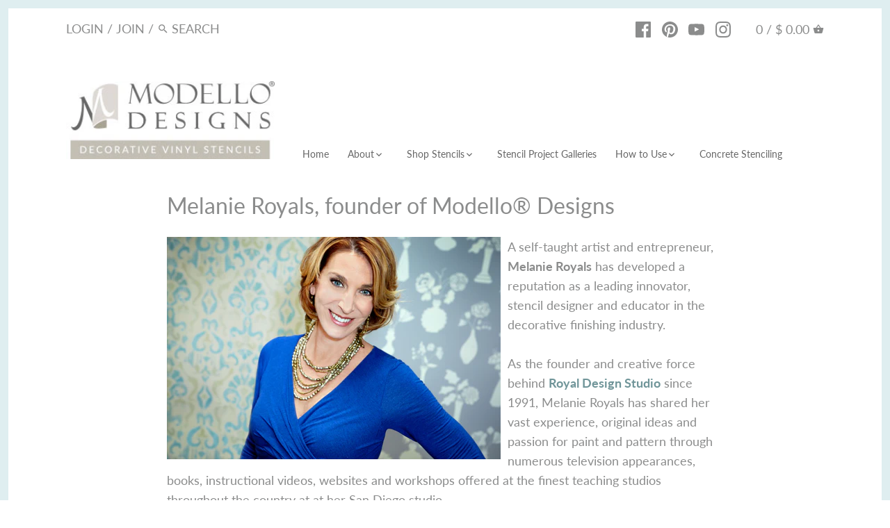

--- FILE ---
content_type: text/html; charset=utf-8
request_url: https://a.mailmunch.co/forms-cache/615439/757918/index-1764630661.html
body_size: 979
content:
<!DOCTYPE html>
<html>
<head>
  <meta name="robots" content="noindex, nofollow">
    <script type="text/javascript">
    var widgetId = "757918";
    var widgetType = "popover";
    var siteId = "615439";
    var contentGate = false;
    var recaptchaEnabled = false;
    var recaptchaApiKey = "6LcflRsUAAAAAG_PSKBnmcFbkjVvI-hw-Laz9gfp";
    var noTracking = false;
    var pushSubscribe = false;
    var pushUrl = "https://push.mailmunch.co/push/615439/757918";
    var formFields = {"6024706":"email"};
  </script>
  <link rel="stylesheet" href="//a.mailmunch.co/v2/themes/mailmunch/simple/popover/index.css" />

</head>
<body class="contacts new">
  
<script type="text/javascript" src="//assets.mailmunch.com/assets/widget_simple-f5a3e5db2f514f912e267a03f71350202672af937806defb072a316fb98ef272.js"></script>



<div class="theme theme-simple live allow-closing no-branding">
  <a id="close-icon" href='#' onclick="closeWidget();return false;"></a>

    <form class="new_contact" id="new_contact" action="https://forms.mailmunch.co/form/615439/757918/submit" accept-charset="UTF-8" method="post">
      <style type="text/css">
#mailmunch-optin-form {
  background-color: #FFFFFF;
}
</style>


<div id="mailmunch-optin-form">
  <div class="screen optin-form-screen" data-screen-name="Optin Form">

<div class="text">
  <p><img src="https://a.mailmunch.co/attachments/assets/000/099/056/large/Modello-Email-sign-up2.jpg?1552504289" "="">
</p>
</div>

<div class="optin-form-wrapper clearfix">
  <div class="hidden-fields"></div><div class="optin-form custom_form field-count-1"><div class="custom-fields-preview-container"><div class="custom-field-preview-container required" data-custom-field-id="1948623">
  <div class="email-field-wrapper">
    <input type="email" id="custom_field_text_field_1948623" name="contact[contact_fields_attributes][1948623][value]" value="" placeholder="Enter your email" style="" class="input-field email-field" />
    <input type="hidden" name="contact[contact_fields_attributes][1948623][label]" value="Email">
    <input type="hidden" name="contact[contact_fields_attributes][1948623][custom_field_data_id]" value="1948623">
    <input type="hidden" name="contact[contact_fields_attributes][1948623][custom_field_id]" value="6024706">
  </div>
</div>
<div class="custom-field-preview-container" data-custom-field-id="1948624">
  <div class="submit-wrapper">
    <input type="submit" id="custom_field_submit_1948624" name="" value="Sign Up &amp; Save!" style="color: #FFFFFF; background-color: #719599;" class="submit" />
  </div>
</div></div></div>
</div>
  </div>

  <div class="screen success-screen optin-form custom_form" data-screen-name="Success Message">

    
<div class="text">
  <p><img src="https://a.mailmunch.co/attachments/assets/000/099/095/large/Modello-email-thank-you.jpg?1552506435" "="">
</p>
</div>
  </div>
</div>


</form>
</div>

</body>
</html>
